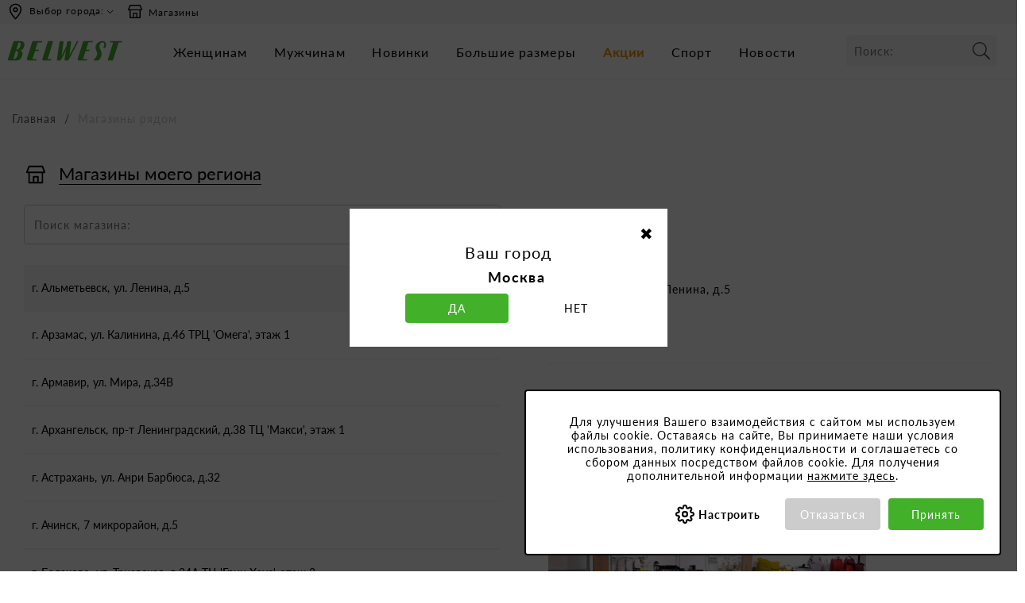

--- FILE ---
content_type: text/html;charset=UTF-8
request_url: https://belwest.ru/store-finder
body_size: 12211
content:
<!DOCTYPE html>
<html lang="ru" prefix="og: https//ogp.me/ns#">
<head>
	<meta http-equiv="Content-Type" content="text/html; charset=UTF-8">
	<!-- Canonical url -->
<link rel="canonical" href="https://belwest.ru/ru/store-finder" />
	<!-- End Canonical url -->
<!-- Title -->
<title>&#1052;&#1072;&#1075;&#1072;&#1079;&#1080;&#1085;&#1099; &#1086;&#1073;&#1091;&#1074;&#1080; &#1080; &#1072;&#1082;&#1089;&#1077;&#1089;&#1089;&#1091;&#1072;&#1088;&#1086;&#1074; Belwest &#1074; &#1056;&#1086;&#1089;&#1089;&#1080;&#1080; | Belwest &#1057;&#1072;&#1081;&#1090; RU</title>
	<!-- End title -->

<!-- Yandex Metadata -->
<meta name="yandex-verification" content="7066c842363cbfe3" />
<!-- End Yandex Metadata -->
<meta http-equiv="X-UA-Compatible" content="IE=edge">
	<meta name="viewport" content="width=device-width, initial-scale=1, user-scalable=no">
	<meta name="google-site-verification" content="VqSSmfe5X7KiNYBrRevboVJfodCCGzx-dNejdXZNViY" />
	<!-- Open Graph Metadata -->
<meta name="description" content="Список всех официальных офлайн обуви и аксессуаров Белвест в России. Удобный поиск ближайшего магазина BELWEST в вашем городе.">
		<meta property="og:title" content="Магазины обуви и аксессуаров Belwest в России" />
		<meta property="og:description"	content="Список всех официальных офлайн обуви и аксессуаров Белвест в России. Удобный поиск ближайшего магазина BELWEST в вашем городе.">
		<meta property="og:type" content="website" />
		<meta property="og:url" content="https://belwest.ru/ru/store-finder" />
		<meta property="og:site_name" content="BELWEST" />
		<meta property="og:image"content="https://belwest.ru/_ui/responsive/theme-alpha/images/logo.png" />
	<!-- End Open Graph Metadata -->
<meta name="twitter:card" content="summary" />
	<meta name="twitter:image" content="https://belwest.ru/_ui/responsive/theme-alpha/images/logo.png" />
	
	<!-- Robots and other meta -->
<meta name="keywords">
<meta name="robots" content="index,follow">
<!-- End Robots and other meta -->
<!-- Localization -->
<link rel="alternate" hreflang="ru-BY" href="https://belwest.by/ru/store-finder" />
		<link rel="alternate" hreflang="ru-RU" href="https://belwest.ru/ru/store-finder" />
	<!-- End Localization -->
<link rel="shortcut icon" type="image/x-icon" media="all" href="/_ui/responsive/theme-alpha/images/favicon.ico" />
	<link rel="stylesheet" type="text/css" media="all" href="/_ui/responsive/theme-alpha/css/styles.css?ecaa88f7fa0bf610a5a26cf545dcd3aa?v=645-3" />
		<link rel="stylesheet" type="text/css" media="all" href="/_ui/responsive/theme-alpha/scss/main.css?cd9a4da6c7c8c3d57ee7a51d6516d9c6?v=645-3" />
		<link rel="stylesheet" href="https://use.fontawesome.com/releases/v5.2.0/css/all.css" integrity="sha384-hWVjflwFxL6sNzntih27bfxkr27PmbbK/iSvJ+a4+0owXq79v+lsFkW54bOGbiDQ" crossorigin="anonymous">
		<link rel="stylesheet" type="text/css" media="all" href="/_ui/addons/smarteditaddon/responsive/common/css/smarteditaddon.css"/>
		<script type="application/ld+json">
		{ "@context": "http://schema.org", "@type": "WebSite", "url": "https://belwest.ru", "image":{ "@type" : "ImageObject" , "url": "https://belwest.ru/_ui/responsive/theme-alpha/images/logo.png" }, "potentialAction": { "@type": "SearchAction", "target": "https://belwest.ru/ru/search/?text={search_term}", "query-input": "required name=search_term" } }
	</script>
	<meta name="format-detection" content="telephone=no">
	</head>
<body class="i_modify page-storefinderPage pageType-ContentPage template-pages-storeFinder-storeFinderSearchPage pageLabel-storefinder smartedit-page-uid-storefinderPage smartedit-page-uuid-eyJpdGVtSWQiOiJzdG9yZWZpbmRlclBhZ2UiLCJjYXRhbG9nSWQiOiJiZWx3ZXN0LXJ1Q29udGVudENhdGFsb2ciLCJjYXRhbG9nVmVyc2lvbiI6Ik9ubGluZSJ9 smartedit-catalog-version-uuid-belwest-ruContentCatalog/Online  language-ru">
	<!--noindex--><!-- Google Tag Manager -->
	<script> 
	var facebookVerification = '';
	var vkVerification = 'VK-RTRG-492020-gR9P8';
	var mailVerification = '3179366';

	</script>
		<a id="toTop"></a> 
		<div class="dark-bg"></div>
		<main data-currency-iso-code="RUB">
			<a href="#skip-to-content" class="skiptocontent" data-role="none">перейти к содержанию</a>
			<a href="#skiptonavigation" class="skiptonavigation" data-role="none">Перейти к навигации</a>
			<div class="yCmsContentSlot container-2">
<div id="js-cookie-notification" class="cookie-alert--top ">
    <div class="js-cookie-notification-inner">
          <div class="col-xs-12 col-sm-12 mb20 js-settings-block-text">
            Для улучшения Вашего взаимодействия с сайтом мы используем файлы cookie. Оставаясь на сайте, Вы принимаете наши условия использования, политику конфиденциальности и соглашаетесь со сбором данных посредством файлов cookie. Для получения дополнительной информации <a href="/ru/terms-of-use#cookieRulesHeader">нажмите здесь</a>.
			</div>
          <div class="accept-buttons right">
                <button class="js-cookie-notification-settings settings" aria-hidden="true" data-dismiss="alert" type="button">
                  Настроить</button>
                <button class="js-cookie-notification-no-accept closed" aria-hidden="true" data-dismiss="alert" type="button">
                  Отказаться</button>
              <button class="js-cookie-notification-accept no-setting closed accept mb10" aria-hidden="true" data-dismiss="alert" type="button">
                  Принять</button>
              
          </div>
        </div>
        <div class="js-settings-block-cookie hide">
        <div class="js-settings-block-line mb20">
            <div class="js-settings-block-title mb5"><span>Необходимые cookie</span> <input type="checkbox" name="toggle" id="toggle-button" class="toggle-button necessary-check" checked disabled></div>
            <div class="js-settings-block-text">Обеспечивают надлежащее функционирование сайта и корректное использование предлагаемых на нем возможностей и услуг. Строго необходимы для работы сайта и не могут быть отключены.</div>
        </div>
        <div class="js-settings-block-line mb20">
            <div class="js-settings-block-title mb5"><span>Статистические cookie</span> <input type="checkbox" name="toggle" id="toggle-button" class="toggle-button statistic-check"></div>
            <div class="js-settings-block-text">Могут использоваться для мониторинга количества пользователей сайта, фиксации последовательности перемещений по сайту.</div>
        </div>
        <div class="js-settings-block-line mb20">
            <div class="js-settings-block-title mb5"><span>Маркетинговые cookie</span> <input type="checkbox" name="toggle" id="toggle-button" class="toggle-button marketing-check"></div>
            <div class="js-settings-block-text">Позволяют предоставлять релевантный контент, который соответствует интересам пользователей</div>
        </div>
      
        <div class="js-settings-block-buttons col-sm-12 col-sm-12 accept-buttons right">
            <button class="js-cookie-notification-settings back" aria-hidden="true" data-dismiss="alert" type="button">
                Назад</button>
            <button class="js-cookie-notification-accept closed setting accept mb10" aria-hidden="true" data-dismiss="alert" type="button">
                Принять</button>
        </div>
        </div>  
        </div>  
	</div>
</div><header class="js-mainHeader">
	<div class="header-line">
				<div class="row desktop__nav">
				<div class="nav__right col-xs-12">
				
						<ul class="nav__links nav__links--shop_info">
					
						<li>
										<div id="regionName" class="tooltip3 region">
											<a class="change-region"><i class="region-icon"></i>
											Выбор города:</a>
										</div>
									</li>
								<li class="hidden-xs header-mag"><a href="/ru/store-finder"target="_blank"><span class="icon-region-mag"></span>Магазины</a></li>
							
							</ul>
				</div>
			</div>
		</div>
	<nav class="navigation navigation--top">
		
		<div class="nav__left navigation__mobile__buttons hidden-md">
				<div class="row">
					<div class="col-sm-2 mobile-menu">
						<button class="btn js-toggle-sm-navigation header_burger_menu" type="button">
						</button>
					</div>
					
				</div>
			
				<div class="mobile__nav__row--table-cell  mobile__nav__row--seperator">
					<button class="mobile__nav__row--btn btn mobile__nav__row--btn-search js-toggle-xs-search hidden-lg" type="button">
								<span class="nav__row--search-icon"></span>
						</button>
					</div>
			</div>
		<div class="nav__left js-site-logo">
			<div class="yCmsComponent yComponentWrapper">
<div class="banner__component banner">
	<a href="/ru/"><img title="Интернет магазин Belwest"
				alt="Интернет магазин Belwest" src="//belwest.ru/images/hc2/h6d/9314385788958.svg"></a>
		</div></div></div>

		<div class="desktop-menu">
				<nav class="navigation navigation--bottom js_navigation--bottom js-enquire-offcanvas-navigation" role="navigation">
		<ul class="sticky-nav-top hidden-lg hidden-md js-sticky-user-group hidden-md hidden-lg">
                </ul>
		<div class="navigation__overflow">
			<ul id="SubMenuHeader" class="nav__links nav__links--products nav__links--mobile js-userAccount-Links js-nav-collapse-body offcanvasGroup1 collapse hidden-md hidden-lg">
                   </ul>
           	<ul class="nav__links nav__links--products js-offcanvas-links">
				<li class="auto nav__links--primary nav__links--primary-has__sub js-enquire-has-sub">
						<span class="yCmsComponent navigation_Women  Node Entry nav__link js_nav__link">
<a href="/ru/zhenshhinam/category/zhenskaja-tufliobuv"  title="Женщинам" >Женщинам</a></span><button class="glyphicon  glyphicon-chevron-right hidden-md hidden-lg nav__link--drill__down js_nav__link--drill__down"></button>
							<div class="sub__navigation js_sub__navigation col-md-12 col-lg-8">
								<a class="sm-back js-enquire-sub-close hidden-md hidden-lg" href="#">назад</a>
								<div class="row">
									<div class="sub-navigation-section col-md-3">
													<div class="yCmsComponent nav__link--primary">
<a href="/ru/zhenshhinam/category/zhenskaja-tufliobuv"  title="Обувь" >Обувь</a></div><ul class="sub-navigation-list has-title">
														<li class="yCmsComponent nav__link--secondary">
<a href="/ru/zhenshhinam/zhenskaja-tufliobuv/category/zhenskie-baletki"  title="Балетки" >Балетки</a></li><li class="yCmsComponent nav__link--secondary">
<a href="/ru/zhenshhinam/zhenskaja-tufliobuv/category/bosonozhki"  title="Босоножки" >Босоножки</a></li><li class="yCmsComponent nav__link--secondary">
<a href="/ru/zhenshhinam/zhenskaja-tufliobuv/category/botilony"  title="Ботильоны" >Ботильоны</a></li><li class="yCmsComponent nav__link--secondary">
<a href="/ru/zhenshhinam/zhenskaja-tufliobuv/zhenskie-sapogi/category/botforty"  title="Ботфорты" >Ботфорты</a></li><li class="yCmsComponent nav__link--secondary">
<a href="/ru/zhenshhinam/zhenskaja-tufliobuv/category/zhenskie-botinki"  title="Ботинки" >Ботинки</a></li><li class="yCmsComponent nav__link--secondary">
<a href="/ru/zhenshhinam/zhenskaja-tufliobuv/zhenskie-kedy-i-krossovki/category/zhenskie-kedy"  title="Кеды" >Кеды</a></li><li class="yCmsComponent nav__link--secondary">
<a href="/ru/zhenshhinam/zhenskaja-tufliobuv/zhenskie-kedy-i-krossovki/category/zhenskie-krossovki"  title="Кроссовки" >Кроссовки</a></li><li class="yCmsComponent nav__link--secondary">
<a href="/ru/zhenshhinam/zhenskaja-tufliobuv/zhenskie-tufli-i-lofery/category/zhenskie-tufli-lofery"  title="Лоферы" >Лоферы</a></li><li class="yCmsComponent nav__link--secondary">
<a href="/ru/zhenshhinam/zhenskaja-tufliobuv/category/mokasiny"  title="Мокасины" >Мокасины</a></li><li class="yCmsComponent nav__link--secondary">
<a href="/ru/zhenshhinam/zhenskaja-tufliobuv/category/zhenskie-pantolety-i-shlepancy"  title="Пантолеты и шлепанцы" >Пантолеты и шлепанцы</a></li></ul>
																	</div>
																<div class="sub-navigation-section col-md-3">
																	<ul class="sub-navigation-list has-title">
															<li class="yCmsComponent nav__link--secondary">
<a href="/ru/zhenshhinam/zhenskaja-tufliobuv/category/zhenskie-polusapogi"  title="Полусапоги" >Полусапоги</a></li><li class="yCmsComponent nav__link--secondary">
<a href="/ru/zhenshhinam/zhenskaja-tufliobuv/category/zhenskie-sabo"  title="Сабо" >Сабо</a></li><li class="yCmsComponent nav__link--secondary">
<a href="/ru/zhenshhinam/zhenskaja-tufliobuv/category/zhenskie-sandalii"  title="Сандалии" >Сандалии</a></li><li class="yCmsComponent nav__link--secondary">
<a href="/ru/zhenshhinam/zhenskaja-tufliobuv/category/zhenskie-sapogi"  title="Сапоги" >Сапоги</a></li><li class="yCmsComponent nav__link--secondary">
<a href="/ru/zhenshhinam/zhenskaja-tufliobuv/category/zhenskie-slipony"  title="Слипоны" >Слипоны</a></li><li class="yCmsComponent nav__link--secondary">
<a href="/ru/zhenshhinam/zhenskaja-tufliobuv/category/zhenskie-tapochki-domashnie"  title="Тапочки домашние" >Тапочки домашние</a></li><li class="yCmsComponent nav__link--secondary">
<a href="/ru/zhenshhinam/zhenskaja-tufliobuv/zhenskie-tufli-i-lofery/category/zhenskie-tufli"  title="Туфли" >Туфли</a></li><li class="yCmsComponent nav__link--secondary">
<a href="/ru/zhenshhinam/zhenskaja-tufliobuv/category/zhenskaja-obuv-bolshih-razmerov"  title="Обувь больших размеров" >Обувь больших размеров</a></li><li class="yCmsComponent nav__link--secondary">
<a href="/ru/zhenshhinam/zhenskaja-tufliobuv/category/zhenskaja-obuv-bolshoj-polnoty"  title="Обувь большой полноты" >Обувь большой полноты</a></li></ul>
												</div>	
											<div class="sub-navigation-section col-md-3">
													<div class="yCmsComponent nav__link--primary">
<a href="/ru/zhenshhinam/category/zhenskie-aksessuary"  title="Аксессуары" >Аксессуары</a></div><ul class="sub-navigation-list has-title">
														<li class="yCmsComponent nav__link--secondary">
<a href="/ru/zhenshhinam/zhenskie-aksessuary/category/zhenskie-klatchi"  title="Клатчи" >Клатчи</a></li><li class="yCmsComponent nav__link--secondary">
<a href="/ru/zhenshhinam/zhenskie-aksessuary/category/zhenskie-remni"  title="Ремни" >Ремни</a></li><li class="yCmsComponent nav__link--secondary">
<a href="/ru/zhenshhinam/zhenskie-aksessuary/category/zhenskie-rjukzaki"  title="Рюкзаки" >Рюкзаки</a></li><li class="yCmsComponent nav__link--secondary">
<a href="/ru/zhenshhinam/zhenskie-aksessuary/category/zhenskie-sumki"  title="Сумки" >Сумки</a></li></ul>
												</div>	
											<div class="sub-navigation-section col-md-3">
													<ul class="sub-navigation-list has-title">
														</ul>
												</div>	
											</div>
							</div>
						</li>
				<li class="auto nav__links--primary nav__links--primary-has__sub js-enquire-has-sub">
						<span class="yCmsComponent navigation_Men  Node Entry nav__link js_nav__link">
<a href="/ru/muzhchinam/category/muzhskaja-obuv"  title="Мужчинам" >Мужчинам</a></span><button class="glyphicon  glyphicon-chevron-right hidden-md hidden-lg nav__link--drill__down js_nav__link--drill__down"></button>
							<div class="sub__navigation js_sub__navigation col-md-12 col-lg-8">
								<a class="sm-back js-enquire-sub-close hidden-md hidden-lg" href="#">назад</a>
								<div class="row">
									<div class="sub-navigation-section col-md-3">
													<div class="yCmsComponent nav__link--primary">
<a href="/ru/muzhchinam/category/muzhskaja-obuv"  title="Обувь" >Обувь</a></div><ul class="sub-navigation-list has-title">
														<li class="yCmsComponent nav__link--secondary">
<a href="/ru/muzhchinam/muzhskaja-obuv/category/muzhskie-botinki"  title="Ботинки" >Ботинки</a></li><li class="yCmsComponent nav__link--secondary">
<a href="/ru/muzhchinam/muzhskaja-obuv/muzhskie-kedy-i-krossovki/category/muzhskie-kedy"  title="Кеды" >Кеды</a></li><li class="yCmsComponent nav__link--secondary">
<a href="/ru/muzhchinam/muzhskaja-obuv/muzhskie-kedy-i-krossovki/category/muzhskie-krossovki"  title="Кроссовки" >Кроссовки</a></li><li class="yCmsComponent nav__link--secondary">
<a href="/ru/muzhchinam/muzhskaja-obuv/category/muzhskie-mokasiny"  title="Мокасины" >Мокасины</a></li><li class="yCmsComponent nav__link--secondary">
<a href="/ru/muzhchinam/muzhskaja-obuv/category/muzhskie-pantolety-i-shlepancy"  title="Пантолеты и шлепанцы" >Пантолеты и шлепанцы</a></li><li class="yCmsComponent nav__link--secondary">
<a href="/ru/muzhchinam/muzhskaja-obuv/category/muzhskie-sandalii"  title="Сандалии" >Сандалии</a></li><li class="yCmsComponent nav__link--secondary">
<a href="/ru/muzhchinam/muzhskaja-obuv/category/muzhskie-sapogi"  title="Сапоги" >Сапоги</a></li><li class="yCmsComponent nav__link--secondary">
<a href="/ru/muzhchinam/muzhskaja-obuv/category/muzhskie-slipony"  title="Слипоны" >Слипоны</a></li><li class="yCmsComponent nav__link--secondary">
<a href="/ru/muzhchinam/muzhskaja-obuv/category/muzhskie-tapochki-domashnie"  title="Тапочки домашние" >Тапочки домашние</a></li></ul>
																	</div>
																<div class="sub-navigation-section col-md-3">
																	<ul class="sub-navigation-list has-title">
															<li class="yCmsComponent nav__link--secondary">
<a href="/ru/muzhchinam/muzhskaja-obuv/category/muzhskie-tufli-i-lofery"  title="Туфли и лоферы" >Туфли и лоферы</a></li><li class="yCmsComponent nav__link--secondary">
<a href="/ru/muzhchinam/muzhskaja-obuv/category/muzhskaja-obuv-bolshih-razmerov"  title="Обувь больших размеров" >Обувь больших размеров</a></li><li class="yCmsComponent nav__link--secondary">
<a href="/ru/muzhchinam/muzhskaja-obuv/category/muzhskaja-obuv-bolshoj-polnoty"  title="Обувь большой полноты" >Обувь большой полноты</a></li></ul>
												</div>	
											<div class="sub-navigation-section col-md-3">
													<div class="yCmsComponent nav__link--primary">
<a href="/ru/muzhchinam/category/muzhskie-aksessuary"  title="Аксессуары" >Аксессуары</a></div><ul class="sub-navigation-list has-title">
														<li class="yCmsComponent nav__link--secondary">
<a href="/ru/muzhchinam/muzhskie-aksessuary/category/muzhskie-remni"  title="Ремни" >Ремни</a></li><li class="yCmsComponent nav__link--secondary">
<a href="/ru/muzhchinam/muzhskie-aksessuary/category/muzhskie-rjukzaki"  title="Рюкзаки" >Рюкзаки</a></li><li class="yCmsComponent nav__link--secondary">
<a href="/ru/muzhchinam/muzhskie-aksessuary/category/muzhskie-sumki"  title="Сумки" >Сумки</a></li></ul>
												</div>	
											<div class="sub-navigation-section col-md-3">
													<ul class="sub-navigation-list has-title">
														</ul>
												</div>	
											</div>
							</div>
						</li>
				<li class="auto nav__links--primary ">
						<span class="yCmsComponent navigation_News Node Entry nav__link js_nav__link">
<a href="/ru/category/novinki"  title="Новинки" >Новинки</a></span></li>
				<li class="auto nav__links--primary ">
						<span class="yCmsComponent navigation_CMS Navigation Entry  nav__link js_nav__link">
<a href="/ru/category/big-size-shoes"  title="Большие размеры" >Большие размеры</a></span></li>
				<li class="auto nav__links--primary ">
						<span class="yCmsComponent navigation_Promotions Node Entry nav__link js_nav__link">
<a href="/ru/promotions"  title="Акции" >Акции</a></span></li>
				<li class="auto nav__links--primary ">
						<span class="yCmsComponent navigation_Sport Node Entry nav__link js_nav__link">
<a href="/ru/kollekcii/category/kollekcija-sport"  title="Спорт" >Спорт</a></span></li>
				<li class="auto nav__links--primary ">
						<span class="yCmsComponent navigation_Press News Entry nav__link js_nav__link">
<a href="https://belwest.ru/ru/news"  title="Новости" >Новости</a></span></li>
				<li class="auto nav__links--primary shop-near-mobile">
					<a href="/store-finder">Магазины рядом</a>
				</li>
			</ul>
		</div>
	</nav>
</div>
		<div class="header_right">
			<div class="box-search">
				<div class="site-search ">
					<div class="yCmsComponent">
<div class="ui-front">
	<form name="search_form_SearchBox" method="get"
		action="/ru/search/">
		<div class="input-group">
			<input type="text" id="js-site-search-input"
					class="form-control js-site-search-input" name="text" value=""
                    maxlength="100" placeholder="Поиск:"
					data-options='{"autocompleteUrl" : "/ru/search/autocomplete/SearchBox","minCharactersBeforeRequest" : "3","waitTimeBeforeRequest" : "500","displayProductImages" : true}'>
			<span class="input-group-btn"> <button class="btn btn-link js_search_button" type="submit" disabled="disabled">
						<span class="glyphicon glyphicon-search"></span>
					</button>
				</span>
		</div>
	</form>

</div>
</div></div>
			</div>

			<div class="nav__right">
			
		
				<ul class="nav__links nav__links--account">
					</ul>
			</div>
		</div>
		
	</nav>
	<div class="hidden-xs hidden-sm js-secondaryNavAccount collapse" id="accNavComponentDesktopOne">
		<ul class="nav__links">

		</ul>
	</div>
	<div class="hidden-xs hidden-sm js-secondaryNavCompany collapse" id="accNavComponentDesktopTwo">
		<ul class="nav__links js-nav__links">

		</ul>
	</div>
	

	
	<a id="skiptonavigation"></a>
	<div class="mobile-menu"><nav class="navigation navigation--bottom js_navigation--bottom js-enquire-offcanvas-navigation" role="navigation">
		<ul class="sticky-nav-top hidden-lg hidden-md js-sticky-user-group hidden-md hidden-lg">
                </ul>
		<div class="navigation__overflow">
			<ul id="SubMenuHeader" class="nav__links nav__links--products nav__links--mobile js-userAccount-Links js-nav-collapse-body offcanvasGroup1 collapse hidden-md hidden-lg">
                   </ul>
           	<ul class="nav__links nav__links--products js-offcanvas-links">
				<li class="auto nav__links--primary nav__links--primary-has__sub js-enquire-has-sub">
						<span class="yCmsComponent navigation_Women  Node Entry nav__link js_nav__link">
<a href="/ru/zhenshhinam/category/zhenskaja-tufliobuv"  title="Женщинам" >Женщинам</a></span><button class="glyphicon  glyphicon-chevron-right hidden-md hidden-lg nav__link--drill__down js_nav__link--drill__down"></button>
							<div class="sub__navigation js_sub__navigation col-md-12 col-lg-8">
								<a class="sm-back js-enquire-sub-close hidden-md hidden-lg" href="#">назад</a>
								<div class="row">
									<div class="sub-navigation-section col-md-3">
													<div class="yCmsComponent nav__link--primary">
<a href="/ru/zhenshhinam/category/zhenskaja-tufliobuv"  title="Обувь" >Обувь</a></div><ul class="sub-navigation-list has-title">
														<li class="yCmsComponent nav__link--secondary">
<a href="/ru/zhenshhinam/zhenskaja-tufliobuv/category/zhenskie-baletki"  title="Балетки" >Балетки</a></li><li class="yCmsComponent nav__link--secondary">
<a href="/ru/zhenshhinam/zhenskaja-tufliobuv/category/bosonozhki"  title="Босоножки" >Босоножки</a></li><li class="yCmsComponent nav__link--secondary">
<a href="/ru/zhenshhinam/zhenskaja-tufliobuv/category/botilony"  title="Ботильоны" >Ботильоны</a></li><li class="yCmsComponent nav__link--secondary">
<a href="/ru/zhenshhinam/zhenskaja-tufliobuv/zhenskie-sapogi/category/botforty"  title="Ботфорты" >Ботфорты</a></li><li class="yCmsComponent nav__link--secondary">
<a href="/ru/zhenshhinam/zhenskaja-tufliobuv/category/zhenskie-botinki"  title="Ботинки" >Ботинки</a></li><li class="yCmsComponent nav__link--secondary">
<a href="/ru/zhenshhinam/zhenskaja-tufliobuv/zhenskie-kedy-i-krossovki/category/zhenskie-kedy"  title="Кеды" >Кеды</a></li><li class="yCmsComponent nav__link--secondary">
<a href="/ru/zhenshhinam/zhenskaja-tufliobuv/zhenskie-kedy-i-krossovki/category/zhenskie-krossovki"  title="Кроссовки" >Кроссовки</a></li><li class="yCmsComponent nav__link--secondary">
<a href="/ru/zhenshhinam/zhenskaja-tufliobuv/zhenskie-tufli-i-lofery/category/zhenskie-tufli-lofery"  title="Лоферы" >Лоферы</a></li><li class="yCmsComponent nav__link--secondary">
<a href="/ru/zhenshhinam/zhenskaja-tufliobuv/category/mokasiny"  title="Мокасины" >Мокасины</a></li><li class="yCmsComponent nav__link--secondary">
<a href="/ru/zhenshhinam/zhenskaja-tufliobuv/category/zhenskie-pantolety-i-shlepancy"  title="Пантолеты и шлепанцы" >Пантолеты и шлепанцы</a></li></ul>
																	</div>
																<div class="sub-navigation-section col-md-3">
																	<ul class="sub-navigation-list has-title">
															<li class="yCmsComponent nav__link--secondary">
<a href="/ru/zhenshhinam/zhenskaja-tufliobuv/category/zhenskie-polusapogi"  title="Полусапоги" >Полусапоги</a></li><li class="yCmsComponent nav__link--secondary">
<a href="/ru/zhenshhinam/zhenskaja-tufliobuv/category/zhenskie-sabo"  title="Сабо" >Сабо</a></li><li class="yCmsComponent nav__link--secondary">
<a href="/ru/zhenshhinam/zhenskaja-tufliobuv/category/zhenskie-sandalii"  title="Сандалии" >Сандалии</a></li><li class="yCmsComponent nav__link--secondary">
<a href="/ru/zhenshhinam/zhenskaja-tufliobuv/category/zhenskie-sapogi"  title="Сапоги" >Сапоги</a></li><li class="yCmsComponent nav__link--secondary">
<a href="/ru/zhenshhinam/zhenskaja-tufliobuv/category/zhenskie-slipony"  title="Слипоны" >Слипоны</a></li><li class="yCmsComponent nav__link--secondary">
<a href="/ru/zhenshhinam/zhenskaja-tufliobuv/category/zhenskie-tapochki-domashnie"  title="Тапочки домашние" >Тапочки домашние</a></li><li class="yCmsComponent nav__link--secondary">
<a href="/ru/zhenshhinam/zhenskaja-tufliobuv/zhenskie-tufli-i-lofery/category/zhenskie-tufli"  title="Туфли" >Туфли</a></li><li class="yCmsComponent nav__link--secondary">
<a href="/ru/zhenshhinam/zhenskaja-tufliobuv/category/zhenskaja-obuv-bolshih-razmerov"  title="Обувь больших размеров" >Обувь больших размеров</a></li><li class="yCmsComponent nav__link--secondary">
<a href="/ru/zhenshhinam/zhenskaja-tufliobuv/category/zhenskaja-obuv-bolshoj-polnoty"  title="Обувь большой полноты" >Обувь большой полноты</a></li></ul>
												</div>	
											<div class="sub-navigation-section col-md-3">
													<div class="yCmsComponent nav__link--primary">
<a href="/ru/zhenshhinam/category/zhenskie-aksessuary"  title="Аксессуары" >Аксессуары</a></div><ul class="sub-navigation-list has-title">
														<li class="yCmsComponent nav__link--secondary">
<a href="/ru/zhenshhinam/zhenskie-aksessuary/category/zhenskie-klatchi"  title="Клатчи" >Клатчи</a></li><li class="yCmsComponent nav__link--secondary">
<a href="/ru/zhenshhinam/zhenskie-aksessuary/category/zhenskie-remni"  title="Ремни" >Ремни</a></li><li class="yCmsComponent nav__link--secondary">
<a href="/ru/zhenshhinam/zhenskie-aksessuary/category/zhenskie-rjukzaki"  title="Рюкзаки" >Рюкзаки</a></li><li class="yCmsComponent nav__link--secondary">
<a href="/ru/zhenshhinam/zhenskie-aksessuary/category/zhenskie-sumki"  title="Сумки" >Сумки</a></li></ul>
												</div>	
											<div class="sub-navigation-section col-md-3">
													<ul class="sub-navigation-list has-title">
														</ul>
												</div>	
											</div>
							</div>
						</li>
				<li class="auto nav__links--primary nav__links--primary-has__sub js-enquire-has-sub">
						<span class="yCmsComponent navigation_Men  Node Entry nav__link js_nav__link">
<a href="/ru/muzhchinam/category/muzhskaja-obuv"  title="Мужчинам" >Мужчинам</a></span><button class="glyphicon  glyphicon-chevron-right hidden-md hidden-lg nav__link--drill__down js_nav__link--drill__down"></button>
							<div class="sub__navigation js_sub__navigation col-md-12 col-lg-8">
								<a class="sm-back js-enquire-sub-close hidden-md hidden-lg" href="#">назад</a>
								<div class="row">
									<div class="sub-navigation-section col-md-3">
													<div class="yCmsComponent nav__link--primary">
<a href="/ru/muzhchinam/category/muzhskaja-obuv"  title="Обувь" >Обувь</a></div><ul class="sub-navigation-list has-title">
														<li class="yCmsComponent nav__link--secondary">
<a href="/ru/muzhchinam/muzhskaja-obuv/category/muzhskie-botinki"  title="Ботинки" >Ботинки</a></li><li class="yCmsComponent nav__link--secondary">
<a href="/ru/muzhchinam/muzhskaja-obuv/muzhskie-kedy-i-krossovki/category/muzhskie-kedy"  title="Кеды" >Кеды</a></li><li class="yCmsComponent nav__link--secondary">
<a href="/ru/muzhchinam/muzhskaja-obuv/muzhskie-kedy-i-krossovki/category/muzhskie-krossovki"  title="Кроссовки" >Кроссовки</a></li><li class="yCmsComponent nav__link--secondary">
<a href="/ru/muzhchinam/muzhskaja-obuv/category/muzhskie-mokasiny"  title="Мокасины" >Мокасины</a></li><li class="yCmsComponent nav__link--secondary">
<a href="/ru/muzhchinam/muzhskaja-obuv/category/muzhskie-pantolety-i-shlepancy"  title="Пантолеты и шлепанцы" >Пантолеты и шлепанцы</a></li><li class="yCmsComponent nav__link--secondary">
<a href="/ru/muzhchinam/muzhskaja-obuv/category/muzhskie-sandalii"  title="Сандалии" >Сандалии</a></li><li class="yCmsComponent nav__link--secondary">
<a href="/ru/muzhchinam/muzhskaja-obuv/category/muzhskie-sapogi"  title="Сапоги" >Сапоги</a></li><li class="yCmsComponent nav__link--secondary">
<a href="/ru/muzhchinam/muzhskaja-obuv/category/muzhskie-slipony"  title="Слипоны" >Слипоны</a></li><li class="yCmsComponent nav__link--secondary">
<a href="/ru/muzhchinam/muzhskaja-obuv/category/muzhskie-tapochki-domashnie"  title="Тапочки домашние" >Тапочки домашние</a></li></ul>
																	</div>
																<div class="sub-navigation-section col-md-3">
																	<ul class="sub-navigation-list has-title">
															<li class="yCmsComponent nav__link--secondary">
<a href="/ru/muzhchinam/muzhskaja-obuv/category/muzhskie-tufli-i-lofery"  title="Туфли и лоферы" >Туфли и лоферы</a></li><li class="yCmsComponent nav__link--secondary">
<a href="/ru/muzhchinam/muzhskaja-obuv/category/muzhskaja-obuv-bolshih-razmerov"  title="Обувь больших размеров" >Обувь больших размеров</a></li><li class="yCmsComponent nav__link--secondary">
<a href="/ru/muzhchinam/muzhskaja-obuv/category/muzhskaja-obuv-bolshoj-polnoty"  title="Обувь большой полноты" >Обувь большой полноты</a></li></ul>
												</div>	
											<div class="sub-navigation-section col-md-3">
													<div class="yCmsComponent nav__link--primary">
<a href="/ru/muzhchinam/category/muzhskie-aksessuary"  title="Аксессуары" >Аксессуары</a></div><ul class="sub-navigation-list has-title">
														<li class="yCmsComponent nav__link--secondary">
<a href="/ru/muzhchinam/muzhskie-aksessuary/category/muzhskie-remni"  title="Ремни" >Ремни</a></li><li class="yCmsComponent nav__link--secondary">
<a href="/ru/muzhchinam/muzhskie-aksessuary/category/muzhskie-rjukzaki"  title="Рюкзаки" >Рюкзаки</a></li><li class="yCmsComponent nav__link--secondary">
<a href="/ru/muzhchinam/muzhskie-aksessuary/category/muzhskie-sumki"  title="Сумки" >Сумки</a></li></ul>
												</div>	
											<div class="sub-navigation-section col-md-3">
													<ul class="sub-navigation-list has-title">
														</ul>
												</div>	
											</div>
							</div>
						</li>
				<li class="auto nav__links--primary ">
						<span class="yCmsComponent navigation_News Node Entry nav__link js_nav__link">
<a href="/ru/category/novinki"  title="Новинки" >Новинки</a></span></li>
				<li class="auto nav__links--primary ">
						<span class="yCmsComponent navigation_CMS Navigation Entry  nav__link js_nav__link">
<a href="/ru/category/big-size-shoes"  title="Большие размеры" >Большие размеры</a></span></li>
				<li class="auto nav__links--primary ">
						<span class="yCmsComponent navigation_Promotions Node Entry nav__link js_nav__link">
<a href="/ru/promotions"  title="Акции" >Акции</a></span></li>
				<li class="auto nav__links--primary ">
						<span class="yCmsComponent navigation_Sport Node Entry nav__link js_nav__link">
<a href="/ru/kollekcii/category/kollekcija-sport"  title="Спорт" >Спорт</a></span></li>
				<li class="auto nav__links--primary ">
						<span class="yCmsComponent navigation_Press News Entry nav__link js_nav__link">
<a href="https://belwest.ru/ru/news"  title="Новости" >Новости</a></span></li>
				<li class="auto nav__links--primary shop-near-mobile">
					<a href="/store-finder">Магазины рядом</a>
				</li>
			</ul>
		</div>
	</nav>
</div>
	
		<div class="dop_menu">
					</div>

</header>


<div class="yCmsContentSlot container-fluid">
<div class="breadcrumb-section">
		<ol class="breadcrumb">
	<li>
		<a href="/ru/">Главная</a>
	</li>

	<li class="active">Магазины рядом</li>
			</ol>
</div>
</div><a id="skip-to-content"></a>
			<div>
				<div id="storeFinder">
			<div class="yCmsComponent">
<div class="row">
	<div class="col-sm-6">
		<div class="headline">найти магазин</div>
		<div class="pt10 pb20">
				<a href="/ru/store-finder/">
					<span class="icon-region-mag"></span>
					<span class="text-region-mag"> Магазины моего региона</span>
					</a>
				</div>
			
			<div class="store__finder--search">
			<div class="row">		
				<div class="col-sm-12">
					<form id="storeFinderForm" action="/ru/store-finder" method="get"><div class="input-group">
								<div class="form-group">
						<label class="control-label sr-only" for="storelocator-query">
			Почтовый индекс / город </label>
			
		<input id="storelocator-query" name="q" class="form-control js-store-finder-search-input form-control" placeholder="Поиск магазина:" value=""/></div>
				<span class="input-group-btn">
									<button class="btn btn-primary" type="submit" data-search-empty="Убедитесь, что Вы ввели правильный населенный пункт. ">
										<span class="glyphicon glyphicon-search"></span>
									</button>
								</span>
							</div>
						</form></div>
				<div class="col-sm-6">
					<button id="findStoresNearMe" class="btn btn-primary btn-block" type="button" Disabled>
							найти магазины</button>
					</div>
			</div>
		</div>
	</div>
</div>
<div class="store__finder js-store-finder" data-url="/ru/store-finder/">
    <div class="row">
        <div class="col-lg-12">
				<div class="b_customtext js_shop_not_found" style="display:none;">
					<p>
						Магазины по данному запросу не найдены.</p>
				</div>

                <div class="store__finder--panel">
                    <div class="store__finder--navigation js_store__finder--pagination">
                        <ul class="store__finder--navigation-list js-store-finder-navigation-list">
                            
                        </ul>
						<div class="store__finder--pagination bottom">
							<div class="store__finder--pull-right">
                                
                                <div class="prev js-store-finder-pager-prev"><div class="js-store-finder-pager-link prev"><span class="arrow-for-reservation prev"></span>предыдущие</div></div>
                                <div class="next js-store-finder-pager-next"><div class="js-store-finder-pager-link next">следующие<span class="arrow-for-reservation"></span></div></div>
                                
							   </div>
						   </div>
                        <div class="franch-block">
                    <div class="pt10 pb20">
                        <span class="icon-region-mag"></span>
                                <span class="text-region-mag by"> 
                                    Магазины наших партнеров</span>
                    </div>
                    <div class="store__franch_finder--navigation js_store__franch_finder--pagination">
                        <ul class="store__finder--navigation-list js-store-franch-finder-navigation-list"></ul>
                    </div>
                    </div>
                    </div>
                    

                    <div class="store__finder--details js-store-finder-details hide">
                        <div>
                            <button class="btn btn-default store__finder--details-back js-store-finder-details-back">
                                <span class="arrow-white"></span>
                                <span class="text">вернуться к списку</span>
                            </button>
                        </div>
						
						<div class="store__finder--details-info">
                            <div class="title">Адрес:</div>
                            <div class="info__address mb15">
							    <span class="js-store-town"></span>
                                <span class="js-store-line1"></span>
                                <span class="js-store-line2"></span>
                            </div>
                            
                            <div class="title">Номер телефона:</div>
							<div class="js-store-phone mb15"></div>
                        </div>
						<div class="store__finder--details-inner">
                            <div class="store__finder--details-openings">
                                <div class="title">Время работы:</div>
                                <dl class="dl-horizontal js-store-openings"></dl>
                                <ul class="js-store-features"></ul>
                            </div>
                            <div class="store__finder--details-image js-store-image"></div>
                        </div>
                        </div>
                </div>
                <div class="store-finder__description col-xs-12">
                            <h1>Магазины обуви и аксессуаров Belwest в России</h1>
                            <p>Приглашаем купить обувь и аксессуары в магазинах Belwest в России. Адреса, телефоны, часы и время работы. Официальный сайт</p>
                    </div>
                </div>

        </div>
</div></div></div>

</div>
			<footer>
    <div class="b_footer desktop"> <div class="b_footer_columns"> <div class="b_footer-menu"> <div class="b_footer-timework"> <a class="b_footer-menu-item-title">Время работы инфоцентра:</a> <a class="mb10 b_footer-menu-item-timework">Пн-Пт 8:00-19:00 (мск)</a> <a class="mb20 b_footer-menu-item-timework">Сб-Вс 9:00-18:00 (мск)</a> </div> <div class="b_footer-contacts"> <a class="b_footer-menu-item-title"> Вы можете связаться с нами:</a> <!--<a class="b_footer-menu-item" href="tel:88001009229">8-800-100-92-29</a>--> <a class="b_footer-menu-item" href="mailto:hotline@belwest.com">Email: hotline@belwest.com </a> <a class="b_footer-menu-item" href="skype:BelwestSkype@belwest.com">Skype: BELWEST</a> <a class="b_footer-menu-item" href="tel:+375298991188"> <p>Viber/Whatsapp:</p> +375 (29) 899-11-88 </a> </div> </div> <div class="b_footer-menu"> <a class="b_footer-menu-item-title">Компания</a> <a class="b_footer-menu-item" href="/ru/about-company">О нас</a> <a class="b_footer-menu-item" href="/ru/contacts">Контакты</a> <a class="b_footer-menu-item" href="/ru/news">Новости</a> <a class="b_footer-menu-item" href="/ru/store-finder">Магазины</a><!--<a class="b_footer-menu-item" href="/ru/dpd-finder">Пункты                 выдачи</a> --><a class="b_footer-menu-item" href="/ru/partners">Сотрудничество</a> <a class="b_footer-menu-item" href="/ru/vacancies">Вакансии</a><a class="b_footer-menu-item" href="/ru/sitemap">Карта сайта</a> </div> <div class="b_footer-menu"> <a class="b_footer-menu-item-title">Центр обслуживания</a> <a class="b_footer-menu-item" href="/ru/reservation">Бронирование</a> <!--<a class="b_footer-menu-item"                 href="/ru/kak-sdelat-zakaz">Как сделать заказ</a><a class="b_footer-menu-item"                 href="/ru/delivery">Доставка</a>  --><a class="b_footer-menu-item" href="/ru/payment">Оплата</a> <a class="b_footer-menu-item" href="/ru/return-conditions">Возврат</a> <a class="b_footer-menu-item" href="/ru/pravila-prodazhi">Правила продажи</a><a class="b_footer-menu-item" href="/ru/pravila-oformlenija-otzyvov">Оформление отзывов</a></div> <div class="b_footer-menu"> <a class="b_footer-menu-item-title">Покупателям</a> <a class="b_footer-menu-item" href="/ru/terms-of-use">Пользовательское соглашение</a> <a href="/ru/politika-konfidencialnosti" class="b_footer-menu-item">Политика конфиденциальности</a> <a class="b_footer-menu-item" href="/_ui/responsive/theme-alpha/files/person-data-processing.pdf">Обработка персональных данных</a> <a class="b_footer-menu-item" href="/ru/certificates">Сертификаты</a> <a class="b_footer-menu-item" href="/ru/category/kollekcii">Коллекции</a> <a class="b_footer-menu-item" href="/ru/sootvetstvie-razmerov">Соответствие размеров</a> <a class="b_footer-menu-item" href="/ru/shoes-care">Уход за обувью</a></div> <div class="b_footer-menu"> <a class="b_footer-menu-item-title">Специальные предложения</a> <a class="b_footer-menu-item" href="/ru/bonus-program">Бонусная программа</a> <!-- <a class="b_footer-menu-item" href="/ru/podarochnye-sertifikaty">Подарочные карты</a>  --> <a class="b_footer-menu-item" href="/ru/promotions">Акции</a> <!--<a class="b_footer-menu-item"                 href="/ru/promotional-code-guidlines">Правила использования промокодов</a>--> </div> </div> <div class="b_footer-logo"> <div class="mt10 b_footer-image"><img alt="Логотип Белвест" src="//belwest.ru/images/h35/h62/8996171055134.png" /></div> <div class="b-footer-jur-address">Филиал закрытого акционерного общества &laquo;Белвест Ритейл Москва&raquo; 105187, г. Москва, Измайловское шоссе, д.71, корп 4Г-Д ИНН/КПП 9909483591/774791001. Юридический адрес закрытого акционерного общества &laquo;Белвест Ритейл Москва&raquo;: 210026, Республика Беларусь, г. Витебск, пр-т Генерала Людникова, 10-1, УНП 391815189, ОКПО 501066892000</div> </div> <div class="b_footer-contact"> <div class="socials"> <a href="https://www.tiktok.com/@belwest_shoes" class="socials-item tiktok" target="_blank"></a><a href="https://dzen.ru/belwest_shoes" class="socials-item dzen" target="_blank"></a><a href="https://ok.ru/belwest.shoes" class="socials-item ok" target="_blank"></a> <a href="https://vk.com/belwest.shoes" class="socials-item vk" target="_blank"></a> <a href="https://www.youtube.com/channel/UCMxwgKfu3jxDiv9lAdluR1Q" class="socials-item youtube" target="_blank"></a> <a href="https://t.me/BWgram" class="socials-item tg" target="_blank"></a> </div> </div> </div> <div class="b_footer mobile"> <div class="b_footer-logo"> <div class="b_footer-image"><img alt="Логотип Белвест" src="//belwest.ru/images/h35/h62/8996171055134.png" /></div> <div class="b-footer-jur-address">Филиал закрытого акционерного общества &laquo;Белвест Ритейл Москва&raquo; 105187, г. Москва, Измайловское шоссе, д.71, корп 4Г-Д ИНН/КПП 9909483591/774791001. Юридический адрес закрытого акционерного общества &laquo;Белвест Ритейл Москва&raquo;: 210026, Республика Беларусь, г. Витебск, пр-т Генерала Людникова, 10-1, УНП 391815189, ОКПО 501066892000</div> </div> <div class="b_footer-phone"> <div class="col-sm-12 pl0 pr0 b_footer_mobile_timework"> <div class="b_footer-timework pt20"> <a class="b_footer-mobile-menu-item-title">Время работы инфоцентра:</a> <a class="b_footer-mobile-menu-item">Пн-Пт 8:00-19:00 (мск)</a> <a class="mb20 b_footer-mobile-menu-item">Сб-Вс 9:00-18:00 (мск)</a> </div> <div class="b_footer-contacts mb20"> <a class="b_footer-mobile-menu-item-title">Вы можете связаться с нами:</a> <!--<a class="b_footer-mobile-menu-item" href="tel:88001009229">8-800-100-92-29</a>--> <a class="b_footer-mobile-menu-item" href="skype:BelwestSkype@belwest.com">Skype: BELWEST</a><a class="b_footer-menu-item" href="mailto:hotline@belwest.com">Email: hotline@belwest.com </a> <a class="b_footer-mobile-menu-item" href="tel:+375298991188"> <p>Viber/Whatsapp:</p>+375 (29) 899-11-88 </a> </div> </div> <div class="container-footer"> <ul> <li class="dropdown-footer"><a data-toggle="dropdown-footer">Компания <span class="glyphicon dropdown-footer-arrow"></span></a> <ul class="dropdown-menu-footer"> <li><a href="/ru/about-company">О нас</a></li> <li><a href="/ru/contacts">Контакты</a></li> <li><a href="/ru/news">Новости</a></li> <li><a href="/ru/store-finder">Магазины</a></li> <!-- <li><a href="/ru/dpd-finder">Пункты выдачи</a></li> --> <li><a href="/ru/partners">Сотрудничество</a></li> <li><a href="/ru/vacancies">Вакансии</a></li> <li><a href="/ru/sitemap">Карта сайта</a></li> </ul> </li> <li class="dropdown-footer"><a data-toggle="dropdown-footer">Центр обслуживания <span class="glyphicon dropdown-footer-arrow"></span></a> <ul class="dropdown-menu-footer"> <li><a href="/ru/reservation">Бронирование</a></li> <!-- <li><a href="/ru/kak-sdelat-zakaz">Как сделать заказ</a></li> --> <!-- <li><a href="/ru/delivery">Доставка</a></li> --> <li><a href="/ru/payment">Оплата</a></li> <li><a href="/ru/return-conditions">Возврат</a></li> <li><a href="/ru/pravila-prodazhi">Правила продажи</a></li> <li><a href="/ru/pravila-oformlenija-otzyvov">Оформление отзывов</a></li> </ul> </li> <li class="dropdown-footer"><a data-toggle="dropdown-footer">Покупателям <span class="glyphicon dropdown-footer-arrow"></span></a> <ul class="dropdown-menu-footer"> <li><a href="/ru/terms-of-use">Пользовательское соглашение</a></li> <li><a href="/ru/politika-konfidencialnosti">Политика конфиденциальности</a></li> <li><a href="/_ui/responsive/theme-alpha/files/person-data-processing.pdf">Обработка персональных данных</a></li> <li><a href="/ru/certificates">Сертификаты</a></li> <li><a href="/ru/category/kollekcii">Коллекции</a></li> <li><a href="/ru/sootvetstvie-razmerov">Соответствие размеров</a></li> <li><a href="/ru/shoes-care">Уход за обувью</a></li> </ul> </li> <li class="dropdown-footer"><a data-toggle="dropdown-footer">Специальные предложения <span class="glyphicon dropdown-footer-arrow"></span></a> <ul class="dropdown-menu-footer"> <li><a href="/ru/bonus-program">Бонусная программа</a></li> <!-- <li><a href="/ru/podarochnye-sertifikaty">Подарочные карты</a></li> --> <li><a href="/ru/promotions">Акции</a></li> <!-- <li><a href="/ru/promotional-code-guidlines">Правила использования промокодов</a></li> --> </ul> </li> </ul> </div> </div> <div class="b_footer-contact"> <div class="socials"> <a href="https://www.tiktok.com/@belwest_shoes" class="socials-item tiktok" target="_blank"></a><a href="https://dzen.ru/belwest_shoes" class="socials-item dzen" target="_blank"></a><a href="https://ok.ru/belwest.shoes" class="socials-item ok" target="_blank"></a> <a href="https://vk.com/belwest.shoes" class="socials-item vk" target="_blank"></a> <a href="https://www.youtube.com/channel/UCMxwgKfu3jxDiv9lAdluR1Q" class="socials-item youtube" target="_blank"></a> <a href="https://t.me/BWgram" class="socials-item tg" target="_blank"></a> </div> </div> </div> <div class="b_footer-link"><a href="/ru">belwest.ru</a></div></footer>

</main>
	<form name="accessiblityForm">
		<input type="hidden" id="accesibility_refreshScreenReaderBufferField" name="accesibility_refreshScreenReaderBufferField" value=""/>
	</form>
	<div id="ariaStatusMsg" class="skip" role="status" aria-relevant="text" aria-live="polite"></div>
	<script>
		

		var ACC = { config: {} };ACC.config.contextPath = "";
		ACC.config.encodedContextPath = "/ru";
		ACC.config.commonResourcePath = "/_ui/responsive/common";
		ACC.config.themeResourcePath = "/_ui/responsive/theme-alpha";ACC.config.siteResourcePath = "/_ui/responsive/site-belwest-ru";ACC.config.rootPath = "/_ui/responsive";
		ACC.config.CSRFToken = "ceb73fd7-c4e0-486f-899b-710ee8b42f57";
		ACC.pwdStrengthVeryWeak = 'слишком слабый';
		ACC.pwdStrengthWeak = 'слабый';
		ACC.pwdStrengthMedium = 'средний';
		ACC.pwdStrengthStrong = 'сильный';
		ACC.pwdStrengthVeryStrong = 'слишком сильный';
		ACC.pwdStrengthUnsafePwd = 'password.strength.unsafepwd';
		ACC.pwdStrengthTooShortPwd = 'короткий  ';
		ACC.config.region = "";
		ACC.pwdStrengthMinCharText = 'Минимальная длина 6 символов';
		ACC.accessibilityLoading = 'Загрузка, пожалуйста подождите...';
		ACC.accessibilityStoresLoaded = 'Магазины загружены';
		ACC.config.googleApiKey="AIzaSyD91pzL8RggEVMEaryzr244C_lphPFPC-M";
		ACC.config.googleApiVersion="3.7";;
		ACC.autocompleteUrl = '/ru/search/autocompleteSecure';ACC.config.loginUrl = '/ru/login';;
		ACC.config.authenticationStatusUrl = '/ru/authentication/status';;
		ACC.config.checkoutToken=""
		ACC.config.showReviewForm=""
		ACC.config.isDisabledRegion=false;
		ACC.config.googleAnalyticsCode="UA-102366257-3";
		ACC.config.hasPrice= false;
		ACC.config.facetAppliedName = 'Фильтр';
		ACC.config.facetResetButtonName = 'Сброс';
		ACC.config.facetSubmitButtonName = 'Выбрано';
		ACC.config.facetSubmitButtonTextOne = 'товар ';
		ACC.config.facetSubmitButtonTextTwo  = 'товара ';
		ACC.config.facetSubmitButtonTextZero  = 'товаров ';
		ACC.config.facetSubmitButtonText  = 'Показать';
		
		
		
		var tagsCSRFToken = document.getElementsByName("CSRFToken");
		
		if(tagsCSRFToken.length > 0) {
			for(var i=0; i<tagsCSRFToken.length; i++) {
				tagsCSRFToken[i].value = ACC.config.CSRFToken;
			}
		}
		
		</script>
	<script>
	/*<![CDATA[*/
	ACC.addons = {};	//JS holder for addons properties	
	
		ACC.addons.belwestpromoimagecomponentaddon = [];
		
		ACC.addons.CustomCmsPdfComponentAddon = [];
		
		ACC.addons.smarteditaddon = [];
		
	/*]]>*/
</script><script src="/_ui/shared/js/generatedVariables.js"></script>
<script async>(function(w,d,u){var s=d.createElement('script');s.async=true;s.src=u+'?'+(Date.now()/60000|0);var h=d.getElementsByTagName('script')[0];h.parentNode.insertBefore(s,h);})(window,document,'https://bitrix24.belwest.com/upload/crm/site_button/loader_2_axe108.js');</script>
			
			<script charset='utf-8' src='https://cdn.pushdealer.msndr.net/6a550dff/script_0.js' async></script>
			<script src='https://www.google.com/recaptcha/api.js'></script>
		<script  src="/_ui/responsive/common/js/jquery-2.1.1.min.js?e40ec2161fe7993196f23c8a07346306"></script>
				<script  src="/_ui/responsive/common/bootstrap/dist/js/bootstrap.min.js?5869c96cc8f19086aee625d670d741f9"></script>
				<script  src="/_ui/responsive/common/js/acc.navigation.js?78bc7a346cb6790f0a7f68942fb71f62"></script>
				<script  src="/_ui/responsive/common/js/enquire.min.js?c22ea088390ceeb51ae5da21901b9df4"></script>
				<script  src="/_ui/responsive/common/js/Imager.min.js?ea31771aae11ba2a04582075743cf9b3"></script>
				<script  src="/_ui/responsive/common/js/jquery.blockUI-2.66.js?4ef4f2476c42316941c34ed1034d44b1"></script>
				<script  src="/_ui/responsive/common/js/jquery.form.min.js?f448c593c242d134e9733a84c7a4d26c"></script>
				<script  src="/_ui/responsive/common/js/jquery.hoverIntent.js?b7ea9106433634b68673f9acabcb2ce7"></script>
				<script  src="/_ui/responsive/common/js/jquery-ui-1.11.2.min.js?bb84364071a0cbbd56ae6e5713f106cb"></script>
				<script  src="/_ui/responsive/common/js/jquery.tmpl-1.0.0pre.min.js?27bc9d7d86250652e125896d94b18764"></script>
				<script  src="/_ui/responsive/common/js/jquery.currencies.min.js?256a9a43d45514a764c238767e78506e"></script>
				<script  src="/_ui/responsive/common/js/jquery.waitforimages.min.js?8fb790ed36923ef75df3c9beaabdbc77"></script>
				<script  src="/_ui/responsive/common/js/jquery.colorbox-min.js?41cb7db24b99788c70cf47a0176561fc"></script>
				<script  src="/_ui/responsive/common/js/acc.autocomplete.js?28e4725f5050bbe6d58e165543e0fdfb"></script>
				<script  src="/_ui/responsive/common/js/acc.cart.js?30bfa758abe5945e4e9b1300c6041779"></script>
				<script  src="/_ui/responsive/common/js/acc.cms.js?6aa58d5d447d441bf0c8e077b2b43a3c"></script>
				<script  src="/_ui/responsive/common/js/acc.colorbox.js?ead90a7104815c0e786570d05ecd2ea6"></script>
				<script  src="/_ui/responsive/common/js/acc.common.js?bf0a6603c76fa82de4c6662c6d5875a3"></script>
				<script  src="/_ui/responsive/common/js/acc.global.js?4976440a8964199174abc9b4696b5e73"></script>
				<script  src="/_ui/responsive/common/js/acc.hopdebug.js?b193cedd3122964ba6f71b798077e186"></script>
				<script  src="/_ui/responsive/common/js/acc.imagegallery.js?1e7a8a99e91283fc328b1574f316c4fe"></script>
				<script  src="/_ui/responsive/common/js/acc.langcurrencyselector.js?d38573691bb7f1bc6939fabf03d0f69a"></script>
				<script  src="/_ui/responsive/common/js/acc.minicart.js?6cff30a74e88fdd04e12bb393223e4ac"></script>
				<script  src="/_ui/responsive/common/js/acc.product.js?814e720e35664d92c2fbcefa4523fd63"></script>
				<script  src="/_ui/responsive/common/js/acc.storefinder.js?862fa88cc8a9c4ac95385909587f82ce"></script>
				<script  src="/_ui/responsive/common/js/acc.blockButtonAfterOneClick.js?ec715eb0277b68dfa64e694be6a2fc68"></script>
				<script  src="/_ui/responsive/common/js/_autoload.js?9436435446c6d31f382bddfc8ce97fe0"></script>
				<script async src="/_ui/responsive/common/js/jquery.scrollup.js?b728ef995083d0fa6fa4ac3295961b0f"></script>
				<script async src="/_ui/responsive/common/js/jquery.yandexmetrika.js?dd2a8f05ae3cd4b01a6059e2c8754d8e"></script>
				<script async src="/_ui/responsive/common/js/js.hideelementifempty.js?9bf0517f1f52caee5c2edd893d2efe98"></script>
				<script  src="/_ui/responsive/common/js/geoip2.js?043a5970c8f07c92cc2574e5b1834703"></script>
				<script  src="/_ui/responsive/common/js/geolocation.js?4506aea34f2f4d79b315ff6ae40b18d4"></script>
				<script  src="/_ui/responsive/common/js/region.js?14400702412bcc4256efafcfbe6b6682"></script>
				<script  src="/_ui/responsive/common/js/acc.cookienotification.js?afacfffd2914634054af37b512b9a321"></script>
				<script  src="/_ui/responsive/common/js/logincustomer.js?19498fc320ba70a7b3dea7af2aa420e6"></script>
				<script  src="/_ui/responsive/common/js/acc.registerMobileNumber.js?3673d3a101340499e05c9975c0adb1b6"></script>
				<script  src="/_ui/responsive/common/js/sap.page.view.js?07e8c6fc8781d1b2e9ac043118ff3f89"></script>
				<script  src="/_ui/responsive/common/js/mytarget.main.js?617ae8ca395379f1435c2eab8a8f84b1"></script>
				<script src="/_ui/addons/smarteditaddon/shared/common/js/webApplicationInjector.js"></script>
		<script src="/_ui/addons/smarteditaddon/shared/common/js/reprocessPage.js"></script>
		<script src="/_ui/addons/smarteditaddon/shared/common/js/adjustComponentRenderingToSE.js"></script>
		<script src="/_ui/addons/smarteditaddon/responsive/common/js/smarteditaddon.js"></script>
		</body>
</html>


--- FILE ---
content_type: text/html;charset=UTF-8
request_url: https://belwest.ru/ru/store-finder/?q=&page=0
body_size: 1711
content:

{
	
		"total":190,"data":[
		
			{
				"displayName" : "Отделение 2708",
				"name" : "ST_RU_2708",
				"url" : "/store/ST_RU_2708?lat=0.0&long=0.0",
				"phone" : "+7 855 344-24-61",
				"formattedDistance" : "0 Км",
				"line1" : "ул. Ленина, д.5",
				"line2" : "",
				"town" : "г. Альметьевск",
				"postalCode" : "423450",
				"latitude" : "54.903909",
				"longitude" : "52.31189",
				
					"openings":
			{
				
								"пн":"9:00 - 19:00",
								"вт":"9:00 - 19:00",
								"ср":"9:00 - 19:00",
								"чт":"9:00 - 19:00",
								"пт":"9:00 - 19:00",
								"сб":"9:00 - 18:00",
								"вс":"9:00 - 18:00"
			},
		
				"image" : "//belwest.ru/images/hd4/h3f/9391921791006.jpg"
			},
			{
				"displayName" : "Отделение 2425",
				"name" : "ST_RU_2425",
				"url" : "/store/ST_RU_2425?lat=0.0&long=0.0",
				"phone" : "+7 831 479-54-16",
				"formattedDistance" : "0 Км",
				"line1" : "ул. Калинина, д.46 ТРЦ 'Омега', этаж 1",
				"line2" : "",
				"town" : "г. Арзамас",
				"postalCode" : "607226",
				"latitude" : "55.394382",
				"longitude" : "43.839834",
				
					"openings":
			{
				
								"пн":"9:00 - 20:00",
								"вт":"9:00 - 20:00",
								"ср":"9:00 - 20:00",
								"чт":"9:00 - 20:00",
								"пт":"9:00 - 20:00",
								"сб":"9:00 - 20:00",
								"вс":"9:00 - 20:00"
			},
		
				"image" : "//belwest.ru/images/he1/h2c/9391919890462.jpg"
			},
			{
				"displayName" : "Отделение 3214",
				"name" : "ST_RU_3214",
				"url" : "/store/ST_RU_3214?lat=0.0&long=0.0",
				"phone" : "+7 861 373-27-83",
				"formattedDistance" : "0 Км",
				"line1" : "ул. Мира, д.34В",
				"line2" : "",
				"town" : "г. Армавир",
				"postalCode" : "352919",
				"latitude" : "44.993672",
				"longitude" : "41.132702",
				
					"openings":
			{
				
								"пн":"9:00 - 18:00",
								"вт":"9:00 - 18:00",
								"ср":"9:00 - 18:00",
								"чт":"9:00 - 18:00",
								"пт":"9:00 - 18:00",
								"сб":"9:00 - 17:00",
								"вс":"9:00 - 17:00"
			},
		
				"image" : "//belwest.ru/images/he5/hd6/9391924772894.jpg"
			},
			{
				"displayName" : "Отделение 4208",
				"name" : "ST_RU_4208",
				"url" : "/store/ST_RU_4208?lat=0.0&long=0.0",
				"phone" : "+7 818 260 82 65",
				"formattedDistance" : "0 Км",
				"line1" : "пр-т Ленинградский, д.38 ТЦ 'Макси', этаж 1",
				"line2" : "",
				"town" : "г. Архангельск",
				"postalCode" : "163001",
				"latitude" : "64.524224",
				"longitude" : "40.601758",
				
					"openings":
			{
				
								"пн":"10:00 - 21:00",
								"вт":"10:00 - 21:00",
								"ср":"10:00 - 21:00",
								"чт":"10:00 - 21:00",
								"пт":"10:00 - 21:00",
								"сб":"10:00 - 21:00",
								"вс":"10:00 - 21:00"
			},
		
				"image" : "//belwest.ru/images/hbe/hc7/9391928705054.jpg"
			},
			{
				"displayName" : "Отделение 4509",
				"name" : "ST_RU_4509",
				"url" : "/store/ST_RU_4509?lat=0.0&long=0.0",
				"phone" : "+7 8512 54-54-70",
				"formattedDistance" : "0 Км",
				"line1" : "ул. Анри Барбюса, д.32",
				"line2" : "",
				"town" : "г. Астрахань",
				"postalCode" : "414040",
				"latitude" : "46.36136",
				"longitude" : "48.051325",
				
					"openings":
			{
				
								"пн":"9:00 - 19:00",
								"вт":"9:00 - 19:00",
								"ср":"9:00 - 19:00",
								"чт":"9:00 - 19:00",
								"пт":"9:00 - 19:00",
								"сб":"9:00 - 18:00",
								"вс":"9:00 - 18:00"
			},
		
				"image" : "//belwest.ru/images/h50/h38/9391929917470.jpg"
			},
			{
				"displayName" : "Отделение 4002",
				"name" : "ST_RU_4002",
				"url" : "/store/ST_RU_4002?lat=0.0&long=0.0",
				"phone" : "+7 391 514-33-93",
				"formattedDistance" : "0 Км",
				"line1" : "7 микрорайон, д.5",
				"line2" : "",
				"town" : "г. Ачинск",
				"postalCode" : "662150",
				"latitude" : "56.264481",
				"longitude" : "90.495092",
				
					"openings":
			{
				
								"пн":"10:00 - 19:00",
								"вт":"10:00 - 19:00",
								"ср":" - ",
								"чт":"10:00 - 19:00",
								"пт":"10:00 - 19:00",
								"сб":"10:00 - 19:00",
								"вс":" - "
			},
		
				"image" : "//belwest.ru/images/hce/hed/9391928016926.jpg"
			},
			{
				"displayName" : "Отделение 2935",
				"name" : "ST_RU_2935",
				"url" : "/store/ST_RU_2935?lat=0.0&long=0.0",
				"phone" : "+7 991 195-43-99",
				"formattedDistance" : "0 Км",
				"line1" : "ул. Трнавская, д.24А ТЦ 'Грин Хаус', этаж 2",
				"line2" : "",
				"town" : "г. Балаково",
				"postalCode" : "",
				"latitude" : "52.022973",
				"longitude" : "47.82987",
				
					"openings":
			{
				
								"пн":"10:00 - 21:00",
								"вт":"10:00 - 21:00",
								"ср":"10:00 - 21:00",
								"чт":"10:00 - 21:00",
								"пт":"10:00 - 21:00",
								"сб":"10:00 - 21:00",
								"вс":"10:00 - 21:00"
			},
		
				"image" : "//belwest.ru/images/h5c/hc3/9391923593246.jpg"
			},
			{
				"displayName" : "Отделение 3611",
				"name" : "ST_RU_3611",
				"url" : "/store/ST_RU_3611?lat=0.0&long=0.0",
				"phone" : "+7 385 228-23-85",
				"formattedDistance" : "0 Км",
				"line1" : "ул. А.Петрова, д.219Б, пом.Н2 ТРЦ 'Огни', этаж 2",
				"line2" : "",
				"town" : "г. Барнаул",
				"postalCode" : "656039",
				"latitude" : "53.35905",
				"longitude" : "83.697679",
				
					"openings":
			{
				
								"пн":"10:00 - 21:00",
								"вт":"10:00 - 21:00",
								"ср":"10:00 - 21:00",
								"чт":"10:00 - 21:00",
								"пт":"10:00 - 21:00",
								"сб":"10:00 - 21:00",
								"вс":"10:00 - 21:00"
			},
		
				"image" : "//belwest.ru/images/h77/haf/9391926312990.jpg"
			}
		]
	,
	"totalF":2,"dataF":[
	
		{
			"displayName" : "Франчайзи RU 0002",
			"name" : "FR_RU_0002",
			"url" : "/store/FR_RU_0002?lat=0.0&long=0.0",
			"phone" : "+7 920 840-08-28",
			"formattedDistance" : "0 Км",
			"line1" : "ул. Ленина, 184 к18 ТРЦ 'Кристалл'1",
			"line2" : "Брянская обл., г. Дятьково, ул. Ленина, 184 к18 ТРЦ ‘Кристалл’ 1 этаж",
			"town" : "г. Дятьково",
			"postalCode" : "",
			"latitude" : "53.599983",
			"longitude" : "34.335245",
			
				"openings":
			{
				
								"пн":"10:00 - 19:30",
								"вт":"10:00 - 19:30",
								"ср":"10:00 - 19:30",
								"чт":"10:00 - 19:30",
								"пт":"10:00 - 19:30",
								"сб":"10:00 - 19:30",
								"вс":"10:00 - 19:30"
			},
		
			"image" : "//belwest.ru/images/h92/hf6/9267455557662.jpg"
		},
		{
			"displayName" : "Франчайзи RU 0001",
			"name" : "FR_RU_0001",
			"url" : "/store/FR_RU_0001?lat=0.0&long=0.0",
			"phone" : "+7 938 410-48-87",
			"formattedDistance" : "0 Км",
			"line1" : "пр-т имени писателя Знаменского, д. 2 ТЦ 'Проспект'",
			"line2" : "г. Краснодар, микр-н Почтовый, пр-т имени писателя Знаменского, д. 2 ТЦ 'Проспект' 2 этаж",
			"town" : "г. Краснодар",
			"postalCode" : "",
			"latitude" : "44.998878",
			"longitude" : "39.071864",
			
				"openings":
			{
				
								"пн":"11:00 - 21:00",
								"вт":"11:00 - 21:00",
								"ср":"11:00 - 21:00",
								"чт":"11:00 - 21:00",
								"пт":"11:00 - 21:00",
								"сб":"11:00 - 21:00",
								"вс":"11:00 - 21:00"
			},
		
			"image" : "//belwest.ru/images/ha8/hf3/9267455590430.jpg"
		}]
	
}

--- FILE ---
content_type: image/svg+xml
request_url: https://belwest.ru/_ui/responsive/theme-alpha/images/social/dzen.svg
body_size: 724
content:
<svg width="20" height="20" viewBox="0 0 20 20" fill="none" xmlns="http://www.w3.org/2000/svg">
<path d="M11.7358 11.7358C10.3214 13.195 10.2186 15.0142 10.0964 19C13.8122 19 16.3772 18.9872 17.7014 17.7014C18.9872 16.3772 19 13.69 19 10.0964C15.0142 10.225 13.195 10.3214 11.7358 11.7358ZM1 10.0964C1 13.69 1.01286 16.3772 2.29858 17.7014C3.62283 18.9872 6.18782 19 9.90359 19C9.775 15.0142 9.67859 13.195 8.26424 11.7358C6.805 10.3214 4.98576 10.2186 1 10.0964ZM9.90359 1C6.19424 1 3.62283 1.01286 2.29858 2.29858C1.01286 3.62283 1 6.31 1 9.90359C4.98576 9.775 6.805 9.67859 8.26424 8.26424C9.67859 6.805 9.78141 4.98576 9.90359 1ZM11.7358 8.26424C10.3214 6.805 10.2186 4.98576 10.0964 1C13.8122 1 16.3772 1.01286 17.7014 2.29858C18.9872 3.62283 19 6.31 19 9.90359C15.0142 9.775 13.195 9.67859 11.7358 8.26424Z" fill="#494949"/>
</svg>


--- FILE ---
content_type: application/javascript
request_url: https://belwest.ru/_ui/responsive/common/js/acc.hopdebug.js?b193cedd3122964ba6f71b798077e186
body_size: 179
content:
ACC.hopdebug = {

	bindAll: function ()
	{
		this.bindShowDebugMode();
	},

	bindShowDebugMode: function ()
	{
		var debugModeEnabled = $('#hopDebugMode').data("hopDebugMode");
		var hostedForm = $('#hostedOrderPagePostForm');
		if (hostedForm.val() != undefined) {
			history.pushState(null, null, "select");
		}
		if (!debugModeEnabled && !$('#showDebugPage').val())
		{
			$('#hostedOrderPagePostForm').submit();
		}
	}
};


$(document).ready(function ()
{
	ACC.hopdebug.bindAll();
});


--- FILE ---
content_type: image/svg+xml
request_url: https://belwest.ru/_ui/responsive/theme-alpha/images/arrow-next.svg
body_size: 129
content:
<svg width="18" height="18" viewBox="0 0 18 18" fill="none" xmlns="http://www.w3.org/2000/svg">
<path d="M3.75 9L14.25 9M14.25 9L9 3.75M14.25 9L9 14.25" stroke="#8C8C8C" stroke-width="2" stroke-linecap="round" stroke-linejoin="round"/>
</svg>


--- FILE ---
content_type: application/javascript
request_url: https://belwest.ru/_ui/addons/smarteditaddon/shared/common/js/webApplicationInjector.js
body_size: 3006
content:
/*
 * Copyright (c) 2019 SAP SE or an SAP affiliate company. All rights reserved.
 */
!function(t){var e={};function n(r){if(e[r])return e[r].exports;var o=e[r]={i:r,l:!1,exports:{}};return t[r].call(o.exports,o,o.exports,n),o.l=!0,o.exports}n.m=t,n.c=e,n.d=function(t,e,r){n.o(t,e)||Object.defineProperty(t,e,{enumerable:!0,get:r})},n.r=function(t){"undefined"!=typeof Symbol&&Symbol.toStringTag&&Object.defineProperty(t,Symbol.toStringTag,{value:"Module"}),Object.defineProperty(t,"__esModule",{value:!0})},n.t=function(t,e){if(1&e&&(t=n(t)),8&e)return t;if(4&e&&"object"==typeof t&&t&&t.__esModule)return t;var r=Object.create(null);if(n.r(r),Object.defineProperty(r,"default",{enumerable:!0,value:t}),2&e&&"string"!=typeof t)for(var o in t)n.d(r,o,function(e){return t[e]}.bind(null,o));return r},n.n=function(t){var e=t&&t.__esModule?function(){return t.default}:function(){return t};return n.d(e,"a",e),e},n.o=function(t,e){return Object.prototype.hasOwnProperty.call(t,e)},n.p="",n(n.s=1)}([function(t,e,n){"use strict";Object.defineProperty(e,"__esModule",{value:!0});var r=n(2),o=function(){function t(){}return t.getWebappScriptElementFromDocument=function(e){if(e.currentScript){if(!(e.currentScript instanceof HTMLScriptElement))throw new Error("getWebappScriptElementFromDocument() found non htlm script element");return e.currentScript}var n=e.querySelector("script#"+t.webappScriptId);if(n)return n;var r=e.querySelectorAll("script[src*="+t.webappScriptName+"]");if(1!==r.length)throw new Error("SmartEdit unable to load - invalid "+t.webappScriptName+" script tag");return r.item(0)},t.extractQueryParameter=function(t,e){var n={};return t.replace(/([?&])([^&=]+)=([^&]*)?/g,function(t,e,r,o){return n[r]=o,""}),n[e]},t.injectJS=function(e,n){void 0===n&&(n=0),e.length&&n<e.length&&t.getScriptJs()(e[n],function(){t.injectJS(e,n+1)})},t.injectCSS=function(e,n,r){if(void 0===r&&(r=0),n&&0!==n.length){var o=document.createElement("link");o.rel="stylesheet",o.href=n[r],e.appendChild(o),r+1<n.length&&t.injectCSS(e,n,r+1)}},t.getScriptJs=function(){return r},t.webappScriptId="smartedit-injector",t.webappScriptName="webApplicationInjector",t}();e.default=o},function(t,e,n){"use strict";Object.defineProperty(e,"__esModule",{value:!0});var r=n(0),o=n(3),a=n(4),i="smartEditBootstrap",c=r.default.getWebappScriptElementFromDocument(document);if(!c)throw new Error("Unable to location webappInjector script");var u=o.default.getWhitelistFromScriptElement(c,window),l=o.default.convertWhitelistingToRegexp(u);parent.postMessage({pk:Math.random(),gatewayId:i,eventId:"loading",data:{location:document.location.href}},"*"),window.addEventListener("load",function(){parent.postMessage({pk:Math.random(),gatewayId:i,eventId:"bootstrapSmartEdit",data:{location:document.location.href}},"*")}),window.addEventListener("message",function(t){if(t.data.gatewayId!==i||"bundle"!==t.data.eventId)return;if(!o.default.isAllowed(t.origin,window,l))throw new Error(t.origin+" is not allowed to override this storefront.");!function(t,e){if(window.smartedit=window.smartedit||{},parent.postMessage({gatewayId:i,eventId:"promiseAcknowledgement",data:{pk:t}},"*"),e){if(e.properties)for(var n in e.properties)e.properties.hasOwnProperty(n)&&(window.smartedit[n]=e.properties[n]);var o=document.getElementsByTagName("head")[0];if(e.js&&e.js.length>0){var a=void 0;a="string"==typeof e.js[0]?e.js:e.js.filter(function(t){return!t.namespaceToCheck||!window[t.namespaceToCheck]}).map(function(t){return t.src}),r.default.injectJS(a)}e.css&&e.css.length>0&&r.default.injectCSS(o,e.css)}parent.postMessage({gatewayId:i,eventId:"promiseReturn",data:{pk:t,type:"success"}},"*")}(t.data.pk,t.data.data.resources)},!1),window.onbeforeunload=function(){parent.postMessage({pk:Math.random(),gatewayId:i,eventId:"unloading",data:{location:document.location.href}},"*")},a.Heartbeat.startSendingHeartBeatToIframe(c)},function(t,e,n){var r,o,a;
/*!
  * $script.js JS loader & dependency manager
  * https://github.com/ded/script.js
  * (c) Dustin Diaz 2014 | License MIT
  */
/*!
  * $script.js JS loader & dependency manager
  * https://github.com/ded/script.js
  * (c) Dustin Diaz 2014 | License MIT
  */
a=function(){var t,e,n=document,r=n.getElementsByTagName("head")[0],o=!1,a="push",i="readyState",c="onreadystatechange",u={},l={},s={},d={};function f(t,e){for(var n=0,r=t.length;n<r;++n)if(!e(t[n]))return o;return 1}function p(t,e){f(t,function(t){return e(t),1})}function m(e,n,r){e=e[a]?e:[e];var o=n&&n.call,i=o?n:r,c=o?e.join(""):n,h=e.length;function w(t){return t.call?t():u[t]}function v(){if(!--h)for(var t in u[c]=1,i&&i(),s)f(t.split("|"),w)&&!p(s[t],w)&&(s[t]=[])}return setTimeout(function(){p(e,function e(n,r){return null===n?v():(r||/^https?:\/\//.test(n)||!t||(n=-1===n.indexOf(".js")?t+n+".js":t+n),d[n]?(c&&(l[c]=1),2==d[n]?v():setTimeout(function(){e(n,!0)},0)):(d[n]=1,c&&(l[c]=1),void g(n,v)))})},0),m}function g(t,o){var a,u=n.createElement("script");u.onload=u.onerror=u[c]=function(){u[i]&&!/^c|loade/.test(u[i])||a||(u.onload=u[c]=null,a=1,d[t]=2,o())},u.async=1,u.src=e?t+(-1===t.indexOf("?")?"?":"&")+e:t,r.insertBefore(u,r.lastChild)}return m.get=g,m.order=function(t,e,n){!function r(o){o=t.shift(),t.length?m(o,r):m(o,e,n)}()},m.path=function(e){t=e},m.urlArgs=function(t){e=t},m.ready=function(t,e,n){t=t[a]?t:[t];var r,o=[];return!p(t,function(t){u[t]||o[a](t)})&&f(t,function(t){return u[t]})?e():(r=t.join("|"),s[r]=s[r]||[],s[r][a](e),n&&n(o)),m},m.done=function(t){m([null],t)},m},t.exports?t.exports=a():void 0===(o="function"==typeof(r=a)?r.call(e,n,e,t):r)||(t.exports=o)},function(t,e,n){"use strict";Object.defineProperty(e,"__esModule",{value:!0});var r=n(0),o=function(){function t(){}return t.convertWhitelistingToRegexp=function(e){return(e=e||[]).map(function(e){var n=e.trim();if(t.whitelistingConfigRegex.test(n)){var r=["^","$"].join(n.replace(/\./g,"\\.").replace(/\*/g,"[-a-zA-Z0-9]*"));return new RegExp(r)}throw new Error(t.whitelistingErrorMsg)})},t.getWhitelistFromScriptElement=function(e,n){var o=[t.getSanitizedHostFromLocation(n.location)],a=e.getAttribute(t.allowOriginAttributeName)||"";a&&(o=o.concat(a.split(",")));var i="",c=n.document.createElement("a");c.href=e.src;var u=r.default.extractQueryParameter(c.search,t.allowOriginQueryParamName);return u&&(i=decodeURI(u))&&i.split(",").forEach(function(t){return o.push(t)}),o},t.isAllowed=function(e,n,r){if(!/^(https?:)\/\/([-.a-zA-Z0-9]+(:[0-9]{1,5})?)$/.test(e))return!1;var o=n.document.createElement("a");return o.href=e,("https:"!==n.location.protocol||"https:"===o.protocol)&&r.some(function(e){return e.lastIndex=0,e.test(t.getSanitizedHostFromLocation(o))})},t.getSanitizedHostFromLocation=function(t){var e=t.port||("https"===t.protocol.replace(/:/g,"")?"443":"80");return t.hostname+":"+e},t.whitelistingConfigRegex=new RegExp(/^(([-*a-zA-Z0-9]+[.])*([-a-zA-Z0-9]+[.]))?[-a-zA-Z0-9]+(:[0-9]{1,5})$/),t.allowOriginAttributeName="data-smartedit-allow-origin",t.allowOriginQueryParamName="allow-origin",t.whitelistingErrorMsg="\n\t\tAllowed whitelist characters are a-z, A-Z, 0-9, -, period, or *\n\t\tThe wildcard * can be used to represent a prefixed domain, Good example: *.domain.com:80\n\t\tbut not a suffix or port, Bad examples: subdomain.*.com subdomain.domain.com:*.\n\t\tEvery whitelisting must contain a specific port.\n\t",t}();e.default=o},function(t,e,n){"use strict";Object.defineProperty(e,"__esModule",{value:!0});var r=function(){function t(){}return t.startSendingHeartBeatToIframe=function(e){var n=t.getHeartBeatInterval(e);setInterval(function(){parent.postMessage({pk:Math.random(),gatewayId:"heartBeatGateway",eventId:"heartBeat",data:{location:document.location.href}},"*")},n)},t.getHeartBeatInterval=function(e){return parseInt(e.getAttribute("data-smartedit-heart-beat-interval")||t.DEFAULT_HEARTBEAT_INTERVAL,10)},t.DEFAULT_HEARTBEAT_INTERVAL="500",t}();e.Heartbeat=r}]);

--- FILE ---
content_type: application/javascript
request_url: https://belwest.ru/_ui/responsive/common/js/acc.global.js?4976440a8964199174abc9b4696b5e73
body_size: 1664
content:
ACC.global = {

    _autoload: [
        ["passwordStrength", $('.password-strength').length > 0],
        "bindToggleOffcanvas",
        "bindToggleXsSearch",
        "bindHoverIntentMainNavigation",
        "initImager",
        "backToHome"
    ],

    passwordStrength: function () {
        $('.password-strength').pstrength({
            verdicts: [ACC.pwdStrengthTooShortPwd,
                ACC.pwdStrengthVeryWeak,
                ACC.pwdStrengthWeak,
                ACC.pwdStrengthMedium,
                ACC.pwdStrengthStrong,
                ACC.pwdStrengthVeryStrong],
            minCharText: ACC.pwdStrengthMinCharText
        });
    },

    bindToggleOffcanvas: function () {
        $(document).on("click", ".js-toggle-sm-navigation, .userSign", function () {
            ACC.global.toggleClassState($("main"), "offcanvas");
            ACC.global.toggleClassState($("html"), "offcanvas");
            ACC.global.toggleClassState($("body"), "offcanvas");
            $(".js-userAccount-Links").show();
            $(".js-enquire-offcanvas-navigation ul.js-offcanvas-links").removeClass("active");
            $(".js-enquire-offcanvas-navigation .js-enquire-has-sub").removeClass("active");
            if( $('.js-userAccount-Links ').hasClass('in')) 
            {
                $('.js-userAccount-Links ').removeClass('in');
            }
            if( $('.myAcctUserIcon').hasClass('open')) 
            {
                $('.myAcctUserIcon').removeClass('open');
            }
            // $('.js-nav-collapse-body').removeClass('in');
            ACC.global.resetXsSearch();
        });
    },

    bindToggleXsSearch: function () {
        $(document).on("click", ".js-toggle-xs-search", function () {
            ACC.global.toggleClassState($(".js-mainHeader .header_right .box-search"), "active");
            ACC.global.toggleClassState($(".js-mainHeader .navigation__mobile__buttons"), "search-open");
            ACC.global.toggleClassState($(".dark-bg"), "full_mobile_height");
            ACC.global.toggleClassState($("header"), "fixed__position");
        });
    },

    resetXsSearch: function () {
        $('.js-mainHeader .header_right .box-search').removeClass('active');
        $('.js-mainHeader .navigation__mobile__buttons').removeClass('search-open');
        $('.dark-bg').removeClass('full_mobile_height');
        $('header').removeClass('fixed__position');
    },

    toggleClassState: function ($e, c) {
        $e.hasClass(c) ? $e.removeClass(c) : $e.addClass(c);
        return $e.hasClass(c);
    },

    bindHoverIntentMainNavigation: function () {

        enquire.register("screen and (min-width:" + screenMdMin + ")", {

            match: function () {
                // on screens larger or equal screenMdMin (1024px) calculate position for .sub-navigation
                $(".js-enquire-has-sub").hoverIntent(function () {
                    var $this = $(this),
                        itemWidth = $this.width();
                    var $subNav = $this.find('.js_sub__navigation'),
                        subNavWidth = $subNav.outerWidth();
                    var $mainNav = $('.js_navigation--bottom'),
                        mainNavWidth = $mainNav.width();

                    // get the left position for sub-navigation to be centered under each <li>
                    var leftPos = $this.position().left + itemWidth / 2 - subNavWidth / 2;
                    // get the top position for sub-navigation. this is usually the height of the <li> unless there is more than one row of <li>
                    var topPos = $this.position().top + $this.height();

                    if (leftPos > 0 && leftPos + subNavWidth < mainNavWidth) {
                        // .sub-navigation is within bounds of the .main-navigation
                        $subNav.css({
                            "left": leftPos,
                            "top": topPos,
                            "right": "auto"
                        });
                    } else if (leftPos < 0) {
                        // .suv-navigation can't be centered under the <li> because it would exceed the .main-navigation on the left side
                        $subNav.css({
                            "left": 0,
                            "top": topPos,
                            "right": "auto"
                        });
                    } else if (leftPos + subNavWidth > mainNavWidth) {
                        // .suv-navigation can't be centered under the <li> because it would exceed the .main-navigation on the right side
                        $subNav.css({
                            "right": 0,
                            "top": topPos,
                            "left": "auto"
                        });
                    }
                    $this.find('.js_sub__navigation').slideDown(350).delay(800);
                    $this.addClass("show-sub");
                }, function () {
                    $(this).find('.js_sub__navigation').hide(0);
                    $(this).removeClass("show-sub");

                });
            },

            unmatch: function () {
                // on screens smaller than screenMdMin (1024px) remove inline styles from .sub-navigation and remove hoverIntent
                $(".js_sub__navigation").removeAttr("style");
                $(".js-enquire-has-sub").hoverIntent(function () {
                    // unbinding hover
                });
            }

        });
    },

    initImager: function (elems) {
        elems = elems || '.js-responsive-image';
        this.imgr = new Imager(elems);
    },

    reprocessImages: function (elems) {
        elems = elems || '.js-responsive-image';
        if (this.imgr == undefined) {
            this.initImager(elems);
        } else {
            this.imgr.checkImagesNeedReplacing($(elems));
        }
    },

    // usage: ACC.global.addGoogleMapsApi("callback function"); // callback function name like "ACC.global.myfunction"
    addGoogleMapsApi: function (callback) {
        if (callback != undefined && $(".js-googleMapsApi").length == 0) {
            $('head').append('<script class="js-googleMapsApi" type="text/javascript" src="//maps.googleapis.com/maps/api/js?key=' + ACC.config.googleApiKey + '&sensor=false&callback=' + callback + '"></script>');
        } else if (callback != undefined) {
            eval(callback + "()");
        }
    },

    backToHome: function () {
        $(".back-to-home").on("click", function () {
            var sUrl = ACC.config.contextPath;
            window.location = sUrl;
        });
    }

};

--- FILE ---
content_type: application/javascript
request_url: https://belwest.ru/_ui/responsive/common/js/acc.imagegallery.js?1e7a8a99e91283fc328b1574f316c4fe
body_size: 995
content:
ACC.imagegallery = {

	_autoload: [
		"bindImageGallery"
	],

	bindImageGallery: function (){

		$(".js-gallery").each(function(){
			var $image = $(this).find(".js-gallery-image");
			var $carousel = $(this).find(".js-gallery-carousel")
			var imageTimeout;

			
			$image.owlCarousel({
				singleItem : true,
				pagination:true,
				navigation:true,
				lazyLoad:true,
				navigationText : ["<span class='glyphicon glyphicon-chevron-left'></span>", "<span class='glyphicon glyphicon-chevron-right'></span>"],
				afterAction : function(){
					ACC.imagegallery.syncPosition($image,$carousel,this.currentItem)
					$image.data("zoomEnable",true)				
				},
				startDragging: function(){
					
					$image.data("zoomEnable",false)
				},
				afterLazyLoad:function(e){

					var b = $image.data("owlCarousel") || {}
					if(!b.currentItem){
						b.currentItem = 0
					}
	
					var $e=$($image.find("img.lazyOwl")[b.currentItem]);
					startZoom($e.parent())
				}
			});


			$carousel.owlCarousel({
				navigation:true,
				navigationText : ["<span class='glyphicon glyphicon-chevron-left'></span>", "<span class='glyphicon glyphicon-chevron-right'></span>"],
				pagination:false,
				items:2,
				itemsDesktop : [5000,7], 
				itemsDesktopSmall : [1200,5], 
				itemsTablet: [768,4], 
				itemsMobile : [480,3], 
				lazyLoad:true,
				afterAction : function(){

				},
			});


			$carousel.on("click","a.item",function(e){
				e.preventDefault();
				$image.trigger("owl.goTo",$(this).parent(".owl-item").data("owlItem"));
			})



			function startZoom(e){
			


				$(e).zoom({
					url: $(e).find("img.lazyOwl").data("zoomImage"),
					touch: true,
					on: "grab",
					touchduration:300,

					onZoomIn:function(){
					
					},

					onZoomOut:function(){
						var owl = $image.data('owlCarousel');
						owl.dragging(true)
						$image.data("zoomEnable",true)
					},

					zoomEnableCallBack:function(){
						var bool = $image.data("zoomEnable")

						var owl = $image.data('owlCarousel');
						if(bool==false){
							owl.dragging(true)
						}
						else{

						 	owl.dragging(false)
						}
						return bool;
					}
				});
			}
		})
	},


	syncPosition: function($image,$carousel,currentItem){
		$carousel.trigger("owl.goTo",currentItem);
	}
};

// Create a lightbox Page Certificates
(function() {
  var $lightbox = $("<div class='lightbox'></div>");
  var $img = $("<img>");
  var $caption = $("<p class='caption'></p>");

  // Add image and caption to lightbox

  $lightbox
    .append($img)
    .append($caption);

  // Add lighbox to document

  $('body').append($lightbox);

  $('.lightbox-gallery img').click(function(e) {
    e.preventDefault();

    // Get image link and description
    var src = $(this).attr("src");
    var cap = $(this).attr("alt");

    // Add data to lighbox

    $img.attr('src', src);
    $caption.text(cap);

    // Show lightbox

    $lightbox.fadeIn('fast');

    $lightbox.click(function() {
      $lightbox.fadeOut('fast');
    });
  });

}());

--- FILE ---
content_type: image/svg+xml
request_url: https://belwest.ru/_ui/responsive/theme-alpha/images/search-reserv.svg
body_size: 372
content:
<svg width="24" height="24" viewBox="0 0 24 24" fill="none" xmlns="http://www.w3.org/2000/svg">
<path d="M21.6 21.6L16.8 16.8" stroke="#8c8c8c" stroke-width="2" stroke-linecap="round" stroke-linejoin="round"/>
<path d="M10.3999 18.4C14.8182 18.4 18.3999 14.8183 18.3999 10.4C18.3999 5.98172 14.8182 2.4 10.3999 2.4C5.98162 2.4 2.3999 5.98172 2.3999 10.4C2.3999 14.8183 5.98162 18.4 10.3999 18.4Z" stroke="#8c8c8c" stroke-width="2" stroke-linecap="round" stroke-linejoin="round"/>
</svg>


--- FILE ---
content_type: image/svg+xml
request_url: https://belwest.ru/_ui/responsive/theme-alpha/images/social/ytb.svg
body_size: 550
content:
<svg width="20" height="20" viewBox="0 0 20 20" fill="none" xmlns="http://www.w3.org/2000/svg">
<path fill-rule="evenodd" clip-rule="evenodd" d="M17.0128 4.36264C17.7869 4.56044 18.3992 5.14286 18.6072 5.87912C18.9884 7.21978 19 10 19 10C19 10 19 12.7912 18.6187 14.1209C18.4108 14.8571 17.7985 15.4396 17.0244 15.6374C15.6264 16 10 16 10 16C10 16 4.37356 16 2.97561 15.6374C2.20154 15.4396 1.58922 14.8571 1.38126 14.1209C1 12.7802 1 10 1 10C1 10 1 7.21978 1.3697 5.89011C1.57766 5.15385 2.18999 4.57143 2.96406 4.37363C4.362 4.01099 9.98845 4 9.98845 4C9.98845 4 15.6149 4 17.0128 4.36264ZM12.8652 10L8.19769 12.5714V7.42857L12.8652 10Z" fill="#FF0302"/>
</svg>


--- FILE ---
content_type: application/javascript
request_url: https://belwest.ru/_ui/responsive/common/js/jquery.yandexmetrika.js?dd2a8f05ae3cd4b01a6059e2c8754d8e
body_size: 465
content:
if(window.location.toString().indexOf('by.belwest.com')>0 && ($("#cookie-accepted").length || $("#cookie-statistic-accepted").length)) {
    (function (d, w, c) {
            (w[c] = w[c] || []).push(function() {
                try {
                    w.yaCounter45272172 = new Ya.Metrika({
                        id:45272172,
                        clickmap:true,
                        trackLinks:true,
                        accurateTrackBounce:true,
                        webvisor:true
                    });
                } catch(e) { }
            });
    
            var n = d.getElementsByTagName("script")[0],
                s = d.createElement("script"),
                f = function () { n.parentNode.insertBefore(s, n); };
            s.type = "text/javascript";
            s.async = true;
            s.src = "https://mc.yandex.ru/metrika/watch.js";
    
            if (w.opera == "[object Opera]") {
                d.addEventListener("DOMContentLoaded", f, false);
            } else { f(); }
        })(document, window, "yandex_metrika_callbacks");
}

if(window.location.toString().indexOf('belwest.ru')>0 && $("#cookie-accepted").length) {
    (function (d, w, c) {
            (w[c] = w[c] || []).push(function() {
                try {
                    w.yaCounter46673694 = new Ya.Metrika({
                        id:46673694,
                        clickmap:true,
                        trackLinks:true,
                        accurateTrackBounce:true,
                        webvisor:true
                    });
                } catch(e) { }
            });
    
            var n = d.getElementsByTagName("script")[0],
                s = d.createElement("script"),
                f = function () { n.parentNode.insertBefore(s, n); };
            s.type = "text/javascript";
            s.async = true;
            s.src = "https://mc.yandex.ru/metrika/watch.js";
    
            if (w.opera == "[object Opera]") {
                d.addEventListener("DOMContentLoaded", f, false);
            } else { f(); }
        })(document, window, "yandex_metrika_callbacks");
    }
